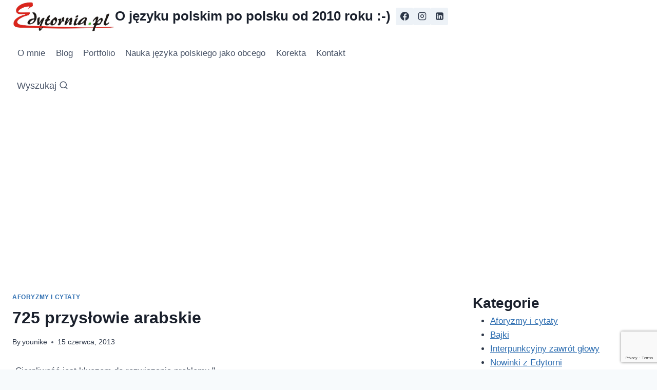

--- FILE ---
content_type: text/html; charset=utf-8
request_url: https://www.google.com/recaptcha/api2/anchor?ar=1&k=6LdQIaUZAAAAAG4bEyjhRGFvw94rpTN2X3OBh3HB&co=aHR0cHM6Ly9lZHl0b3JuaWEucGw6NDQz&hl=en&v=PoyoqOPhxBO7pBk68S4YbpHZ&size=invisible&anchor-ms=20000&execute-ms=30000&cb=xxlabn193rz1
body_size: 48779
content:
<!DOCTYPE HTML><html dir="ltr" lang="en"><head><meta http-equiv="Content-Type" content="text/html; charset=UTF-8">
<meta http-equiv="X-UA-Compatible" content="IE=edge">
<title>reCAPTCHA</title>
<style type="text/css">
/* cyrillic-ext */
@font-face {
  font-family: 'Roboto';
  font-style: normal;
  font-weight: 400;
  font-stretch: 100%;
  src: url(//fonts.gstatic.com/s/roboto/v48/KFO7CnqEu92Fr1ME7kSn66aGLdTylUAMa3GUBHMdazTgWw.woff2) format('woff2');
  unicode-range: U+0460-052F, U+1C80-1C8A, U+20B4, U+2DE0-2DFF, U+A640-A69F, U+FE2E-FE2F;
}
/* cyrillic */
@font-face {
  font-family: 'Roboto';
  font-style: normal;
  font-weight: 400;
  font-stretch: 100%;
  src: url(//fonts.gstatic.com/s/roboto/v48/KFO7CnqEu92Fr1ME7kSn66aGLdTylUAMa3iUBHMdazTgWw.woff2) format('woff2');
  unicode-range: U+0301, U+0400-045F, U+0490-0491, U+04B0-04B1, U+2116;
}
/* greek-ext */
@font-face {
  font-family: 'Roboto';
  font-style: normal;
  font-weight: 400;
  font-stretch: 100%;
  src: url(//fonts.gstatic.com/s/roboto/v48/KFO7CnqEu92Fr1ME7kSn66aGLdTylUAMa3CUBHMdazTgWw.woff2) format('woff2');
  unicode-range: U+1F00-1FFF;
}
/* greek */
@font-face {
  font-family: 'Roboto';
  font-style: normal;
  font-weight: 400;
  font-stretch: 100%;
  src: url(//fonts.gstatic.com/s/roboto/v48/KFO7CnqEu92Fr1ME7kSn66aGLdTylUAMa3-UBHMdazTgWw.woff2) format('woff2');
  unicode-range: U+0370-0377, U+037A-037F, U+0384-038A, U+038C, U+038E-03A1, U+03A3-03FF;
}
/* math */
@font-face {
  font-family: 'Roboto';
  font-style: normal;
  font-weight: 400;
  font-stretch: 100%;
  src: url(//fonts.gstatic.com/s/roboto/v48/KFO7CnqEu92Fr1ME7kSn66aGLdTylUAMawCUBHMdazTgWw.woff2) format('woff2');
  unicode-range: U+0302-0303, U+0305, U+0307-0308, U+0310, U+0312, U+0315, U+031A, U+0326-0327, U+032C, U+032F-0330, U+0332-0333, U+0338, U+033A, U+0346, U+034D, U+0391-03A1, U+03A3-03A9, U+03B1-03C9, U+03D1, U+03D5-03D6, U+03F0-03F1, U+03F4-03F5, U+2016-2017, U+2034-2038, U+203C, U+2040, U+2043, U+2047, U+2050, U+2057, U+205F, U+2070-2071, U+2074-208E, U+2090-209C, U+20D0-20DC, U+20E1, U+20E5-20EF, U+2100-2112, U+2114-2115, U+2117-2121, U+2123-214F, U+2190, U+2192, U+2194-21AE, U+21B0-21E5, U+21F1-21F2, U+21F4-2211, U+2213-2214, U+2216-22FF, U+2308-230B, U+2310, U+2319, U+231C-2321, U+2336-237A, U+237C, U+2395, U+239B-23B7, U+23D0, U+23DC-23E1, U+2474-2475, U+25AF, U+25B3, U+25B7, U+25BD, U+25C1, U+25CA, U+25CC, U+25FB, U+266D-266F, U+27C0-27FF, U+2900-2AFF, U+2B0E-2B11, U+2B30-2B4C, U+2BFE, U+3030, U+FF5B, U+FF5D, U+1D400-1D7FF, U+1EE00-1EEFF;
}
/* symbols */
@font-face {
  font-family: 'Roboto';
  font-style: normal;
  font-weight: 400;
  font-stretch: 100%;
  src: url(//fonts.gstatic.com/s/roboto/v48/KFO7CnqEu92Fr1ME7kSn66aGLdTylUAMaxKUBHMdazTgWw.woff2) format('woff2');
  unicode-range: U+0001-000C, U+000E-001F, U+007F-009F, U+20DD-20E0, U+20E2-20E4, U+2150-218F, U+2190, U+2192, U+2194-2199, U+21AF, U+21E6-21F0, U+21F3, U+2218-2219, U+2299, U+22C4-22C6, U+2300-243F, U+2440-244A, U+2460-24FF, U+25A0-27BF, U+2800-28FF, U+2921-2922, U+2981, U+29BF, U+29EB, U+2B00-2BFF, U+4DC0-4DFF, U+FFF9-FFFB, U+10140-1018E, U+10190-1019C, U+101A0, U+101D0-101FD, U+102E0-102FB, U+10E60-10E7E, U+1D2C0-1D2D3, U+1D2E0-1D37F, U+1F000-1F0FF, U+1F100-1F1AD, U+1F1E6-1F1FF, U+1F30D-1F30F, U+1F315, U+1F31C, U+1F31E, U+1F320-1F32C, U+1F336, U+1F378, U+1F37D, U+1F382, U+1F393-1F39F, U+1F3A7-1F3A8, U+1F3AC-1F3AF, U+1F3C2, U+1F3C4-1F3C6, U+1F3CA-1F3CE, U+1F3D4-1F3E0, U+1F3ED, U+1F3F1-1F3F3, U+1F3F5-1F3F7, U+1F408, U+1F415, U+1F41F, U+1F426, U+1F43F, U+1F441-1F442, U+1F444, U+1F446-1F449, U+1F44C-1F44E, U+1F453, U+1F46A, U+1F47D, U+1F4A3, U+1F4B0, U+1F4B3, U+1F4B9, U+1F4BB, U+1F4BF, U+1F4C8-1F4CB, U+1F4D6, U+1F4DA, U+1F4DF, U+1F4E3-1F4E6, U+1F4EA-1F4ED, U+1F4F7, U+1F4F9-1F4FB, U+1F4FD-1F4FE, U+1F503, U+1F507-1F50B, U+1F50D, U+1F512-1F513, U+1F53E-1F54A, U+1F54F-1F5FA, U+1F610, U+1F650-1F67F, U+1F687, U+1F68D, U+1F691, U+1F694, U+1F698, U+1F6AD, U+1F6B2, U+1F6B9-1F6BA, U+1F6BC, U+1F6C6-1F6CF, U+1F6D3-1F6D7, U+1F6E0-1F6EA, U+1F6F0-1F6F3, U+1F6F7-1F6FC, U+1F700-1F7FF, U+1F800-1F80B, U+1F810-1F847, U+1F850-1F859, U+1F860-1F887, U+1F890-1F8AD, U+1F8B0-1F8BB, U+1F8C0-1F8C1, U+1F900-1F90B, U+1F93B, U+1F946, U+1F984, U+1F996, U+1F9E9, U+1FA00-1FA6F, U+1FA70-1FA7C, U+1FA80-1FA89, U+1FA8F-1FAC6, U+1FACE-1FADC, U+1FADF-1FAE9, U+1FAF0-1FAF8, U+1FB00-1FBFF;
}
/* vietnamese */
@font-face {
  font-family: 'Roboto';
  font-style: normal;
  font-weight: 400;
  font-stretch: 100%;
  src: url(//fonts.gstatic.com/s/roboto/v48/KFO7CnqEu92Fr1ME7kSn66aGLdTylUAMa3OUBHMdazTgWw.woff2) format('woff2');
  unicode-range: U+0102-0103, U+0110-0111, U+0128-0129, U+0168-0169, U+01A0-01A1, U+01AF-01B0, U+0300-0301, U+0303-0304, U+0308-0309, U+0323, U+0329, U+1EA0-1EF9, U+20AB;
}
/* latin-ext */
@font-face {
  font-family: 'Roboto';
  font-style: normal;
  font-weight: 400;
  font-stretch: 100%;
  src: url(//fonts.gstatic.com/s/roboto/v48/KFO7CnqEu92Fr1ME7kSn66aGLdTylUAMa3KUBHMdazTgWw.woff2) format('woff2');
  unicode-range: U+0100-02BA, U+02BD-02C5, U+02C7-02CC, U+02CE-02D7, U+02DD-02FF, U+0304, U+0308, U+0329, U+1D00-1DBF, U+1E00-1E9F, U+1EF2-1EFF, U+2020, U+20A0-20AB, U+20AD-20C0, U+2113, U+2C60-2C7F, U+A720-A7FF;
}
/* latin */
@font-face {
  font-family: 'Roboto';
  font-style: normal;
  font-weight: 400;
  font-stretch: 100%;
  src: url(//fonts.gstatic.com/s/roboto/v48/KFO7CnqEu92Fr1ME7kSn66aGLdTylUAMa3yUBHMdazQ.woff2) format('woff2');
  unicode-range: U+0000-00FF, U+0131, U+0152-0153, U+02BB-02BC, U+02C6, U+02DA, U+02DC, U+0304, U+0308, U+0329, U+2000-206F, U+20AC, U+2122, U+2191, U+2193, U+2212, U+2215, U+FEFF, U+FFFD;
}
/* cyrillic-ext */
@font-face {
  font-family: 'Roboto';
  font-style: normal;
  font-weight: 500;
  font-stretch: 100%;
  src: url(//fonts.gstatic.com/s/roboto/v48/KFO7CnqEu92Fr1ME7kSn66aGLdTylUAMa3GUBHMdazTgWw.woff2) format('woff2');
  unicode-range: U+0460-052F, U+1C80-1C8A, U+20B4, U+2DE0-2DFF, U+A640-A69F, U+FE2E-FE2F;
}
/* cyrillic */
@font-face {
  font-family: 'Roboto';
  font-style: normal;
  font-weight: 500;
  font-stretch: 100%;
  src: url(//fonts.gstatic.com/s/roboto/v48/KFO7CnqEu92Fr1ME7kSn66aGLdTylUAMa3iUBHMdazTgWw.woff2) format('woff2');
  unicode-range: U+0301, U+0400-045F, U+0490-0491, U+04B0-04B1, U+2116;
}
/* greek-ext */
@font-face {
  font-family: 'Roboto';
  font-style: normal;
  font-weight: 500;
  font-stretch: 100%;
  src: url(//fonts.gstatic.com/s/roboto/v48/KFO7CnqEu92Fr1ME7kSn66aGLdTylUAMa3CUBHMdazTgWw.woff2) format('woff2');
  unicode-range: U+1F00-1FFF;
}
/* greek */
@font-face {
  font-family: 'Roboto';
  font-style: normal;
  font-weight: 500;
  font-stretch: 100%;
  src: url(//fonts.gstatic.com/s/roboto/v48/KFO7CnqEu92Fr1ME7kSn66aGLdTylUAMa3-UBHMdazTgWw.woff2) format('woff2');
  unicode-range: U+0370-0377, U+037A-037F, U+0384-038A, U+038C, U+038E-03A1, U+03A3-03FF;
}
/* math */
@font-face {
  font-family: 'Roboto';
  font-style: normal;
  font-weight: 500;
  font-stretch: 100%;
  src: url(//fonts.gstatic.com/s/roboto/v48/KFO7CnqEu92Fr1ME7kSn66aGLdTylUAMawCUBHMdazTgWw.woff2) format('woff2');
  unicode-range: U+0302-0303, U+0305, U+0307-0308, U+0310, U+0312, U+0315, U+031A, U+0326-0327, U+032C, U+032F-0330, U+0332-0333, U+0338, U+033A, U+0346, U+034D, U+0391-03A1, U+03A3-03A9, U+03B1-03C9, U+03D1, U+03D5-03D6, U+03F0-03F1, U+03F4-03F5, U+2016-2017, U+2034-2038, U+203C, U+2040, U+2043, U+2047, U+2050, U+2057, U+205F, U+2070-2071, U+2074-208E, U+2090-209C, U+20D0-20DC, U+20E1, U+20E5-20EF, U+2100-2112, U+2114-2115, U+2117-2121, U+2123-214F, U+2190, U+2192, U+2194-21AE, U+21B0-21E5, U+21F1-21F2, U+21F4-2211, U+2213-2214, U+2216-22FF, U+2308-230B, U+2310, U+2319, U+231C-2321, U+2336-237A, U+237C, U+2395, U+239B-23B7, U+23D0, U+23DC-23E1, U+2474-2475, U+25AF, U+25B3, U+25B7, U+25BD, U+25C1, U+25CA, U+25CC, U+25FB, U+266D-266F, U+27C0-27FF, U+2900-2AFF, U+2B0E-2B11, U+2B30-2B4C, U+2BFE, U+3030, U+FF5B, U+FF5D, U+1D400-1D7FF, U+1EE00-1EEFF;
}
/* symbols */
@font-face {
  font-family: 'Roboto';
  font-style: normal;
  font-weight: 500;
  font-stretch: 100%;
  src: url(//fonts.gstatic.com/s/roboto/v48/KFO7CnqEu92Fr1ME7kSn66aGLdTylUAMaxKUBHMdazTgWw.woff2) format('woff2');
  unicode-range: U+0001-000C, U+000E-001F, U+007F-009F, U+20DD-20E0, U+20E2-20E4, U+2150-218F, U+2190, U+2192, U+2194-2199, U+21AF, U+21E6-21F0, U+21F3, U+2218-2219, U+2299, U+22C4-22C6, U+2300-243F, U+2440-244A, U+2460-24FF, U+25A0-27BF, U+2800-28FF, U+2921-2922, U+2981, U+29BF, U+29EB, U+2B00-2BFF, U+4DC0-4DFF, U+FFF9-FFFB, U+10140-1018E, U+10190-1019C, U+101A0, U+101D0-101FD, U+102E0-102FB, U+10E60-10E7E, U+1D2C0-1D2D3, U+1D2E0-1D37F, U+1F000-1F0FF, U+1F100-1F1AD, U+1F1E6-1F1FF, U+1F30D-1F30F, U+1F315, U+1F31C, U+1F31E, U+1F320-1F32C, U+1F336, U+1F378, U+1F37D, U+1F382, U+1F393-1F39F, U+1F3A7-1F3A8, U+1F3AC-1F3AF, U+1F3C2, U+1F3C4-1F3C6, U+1F3CA-1F3CE, U+1F3D4-1F3E0, U+1F3ED, U+1F3F1-1F3F3, U+1F3F5-1F3F7, U+1F408, U+1F415, U+1F41F, U+1F426, U+1F43F, U+1F441-1F442, U+1F444, U+1F446-1F449, U+1F44C-1F44E, U+1F453, U+1F46A, U+1F47D, U+1F4A3, U+1F4B0, U+1F4B3, U+1F4B9, U+1F4BB, U+1F4BF, U+1F4C8-1F4CB, U+1F4D6, U+1F4DA, U+1F4DF, U+1F4E3-1F4E6, U+1F4EA-1F4ED, U+1F4F7, U+1F4F9-1F4FB, U+1F4FD-1F4FE, U+1F503, U+1F507-1F50B, U+1F50D, U+1F512-1F513, U+1F53E-1F54A, U+1F54F-1F5FA, U+1F610, U+1F650-1F67F, U+1F687, U+1F68D, U+1F691, U+1F694, U+1F698, U+1F6AD, U+1F6B2, U+1F6B9-1F6BA, U+1F6BC, U+1F6C6-1F6CF, U+1F6D3-1F6D7, U+1F6E0-1F6EA, U+1F6F0-1F6F3, U+1F6F7-1F6FC, U+1F700-1F7FF, U+1F800-1F80B, U+1F810-1F847, U+1F850-1F859, U+1F860-1F887, U+1F890-1F8AD, U+1F8B0-1F8BB, U+1F8C0-1F8C1, U+1F900-1F90B, U+1F93B, U+1F946, U+1F984, U+1F996, U+1F9E9, U+1FA00-1FA6F, U+1FA70-1FA7C, U+1FA80-1FA89, U+1FA8F-1FAC6, U+1FACE-1FADC, U+1FADF-1FAE9, U+1FAF0-1FAF8, U+1FB00-1FBFF;
}
/* vietnamese */
@font-face {
  font-family: 'Roboto';
  font-style: normal;
  font-weight: 500;
  font-stretch: 100%;
  src: url(//fonts.gstatic.com/s/roboto/v48/KFO7CnqEu92Fr1ME7kSn66aGLdTylUAMa3OUBHMdazTgWw.woff2) format('woff2');
  unicode-range: U+0102-0103, U+0110-0111, U+0128-0129, U+0168-0169, U+01A0-01A1, U+01AF-01B0, U+0300-0301, U+0303-0304, U+0308-0309, U+0323, U+0329, U+1EA0-1EF9, U+20AB;
}
/* latin-ext */
@font-face {
  font-family: 'Roboto';
  font-style: normal;
  font-weight: 500;
  font-stretch: 100%;
  src: url(//fonts.gstatic.com/s/roboto/v48/KFO7CnqEu92Fr1ME7kSn66aGLdTylUAMa3KUBHMdazTgWw.woff2) format('woff2');
  unicode-range: U+0100-02BA, U+02BD-02C5, U+02C7-02CC, U+02CE-02D7, U+02DD-02FF, U+0304, U+0308, U+0329, U+1D00-1DBF, U+1E00-1E9F, U+1EF2-1EFF, U+2020, U+20A0-20AB, U+20AD-20C0, U+2113, U+2C60-2C7F, U+A720-A7FF;
}
/* latin */
@font-face {
  font-family: 'Roboto';
  font-style: normal;
  font-weight: 500;
  font-stretch: 100%;
  src: url(//fonts.gstatic.com/s/roboto/v48/KFO7CnqEu92Fr1ME7kSn66aGLdTylUAMa3yUBHMdazQ.woff2) format('woff2');
  unicode-range: U+0000-00FF, U+0131, U+0152-0153, U+02BB-02BC, U+02C6, U+02DA, U+02DC, U+0304, U+0308, U+0329, U+2000-206F, U+20AC, U+2122, U+2191, U+2193, U+2212, U+2215, U+FEFF, U+FFFD;
}
/* cyrillic-ext */
@font-face {
  font-family: 'Roboto';
  font-style: normal;
  font-weight: 900;
  font-stretch: 100%;
  src: url(//fonts.gstatic.com/s/roboto/v48/KFO7CnqEu92Fr1ME7kSn66aGLdTylUAMa3GUBHMdazTgWw.woff2) format('woff2');
  unicode-range: U+0460-052F, U+1C80-1C8A, U+20B4, U+2DE0-2DFF, U+A640-A69F, U+FE2E-FE2F;
}
/* cyrillic */
@font-face {
  font-family: 'Roboto';
  font-style: normal;
  font-weight: 900;
  font-stretch: 100%;
  src: url(//fonts.gstatic.com/s/roboto/v48/KFO7CnqEu92Fr1ME7kSn66aGLdTylUAMa3iUBHMdazTgWw.woff2) format('woff2');
  unicode-range: U+0301, U+0400-045F, U+0490-0491, U+04B0-04B1, U+2116;
}
/* greek-ext */
@font-face {
  font-family: 'Roboto';
  font-style: normal;
  font-weight: 900;
  font-stretch: 100%;
  src: url(//fonts.gstatic.com/s/roboto/v48/KFO7CnqEu92Fr1ME7kSn66aGLdTylUAMa3CUBHMdazTgWw.woff2) format('woff2');
  unicode-range: U+1F00-1FFF;
}
/* greek */
@font-face {
  font-family: 'Roboto';
  font-style: normal;
  font-weight: 900;
  font-stretch: 100%;
  src: url(//fonts.gstatic.com/s/roboto/v48/KFO7CnqEu92Fr1ME7kSn66aGLdTylUAMa3-UBHMdazTgWw.woff2) format('woff2');
  unicode-range: U+0370-0377, U+037A-037F, U+0384-038A, U+038C, U+038E-03A1, U+03A3-03FF;
}
/* math */
@font-face {
  font-family: 'Roboto';
  font-style: normal;
  font-weight: 900;
  font-stretch: 100%;
  src: url(//fonts.gstatic.com/s/roboto/v48/KFO7CnqEu92Fr1ME7kSn66aGLdTylUAMawCUBHMdazTgWw.woff2) format('woff2');
  unicode-range: U+0302-0303, U+0305, U+0307-0308, U+0310, U+0312, U+0315, U+031A, U+0326-0327, U+032C, U+032F-0330, U+0332-0333, U+0338, U+033A, U+0346, U+034D, U+0391-03A1, U+03A3-03A9, U+03B1-03C9, U+03D1, U+03D5-03D6, U+03F0-03F1, U+03F4-03F5, U+2016-2017, U+2034-2038, U+203C, U+2040, U+2043, U+2047, U+2050, U+2057, U+205F, U+2070-2071, U+2074-208E, U+2090-209C, U+20D0-20DC, U+20E1, U+20E5-20EF, U+2100-2112, U+2114-2115, U+2117-2121, U+2123-214F, U+2190, U+2192, U+2194-21AE, U+21B0-21E5, U+21F1-21F2, U+21F4-2211, U+2213-2214, U+2216-22FF, U+2308-230B, U+2310, U+2319, U+231C-2321, U+2336-237A, U+237C, U+2395, U+239B-23B7, U+23D0, U+23DC-23E1, U+2474-2475, U+25AF, U+25B3, U+25B7, U+25BD, U+25C1, U+25CA, U+25CC, U+25FB, U+266D-266F, U+27C0-27FF, U+2900-2AFF, U+2B0E-2B11, U+2B30-2B4C, U+2BFE, U+3030, U+FF5B, U+FF5D, U+1D400-1D7FF, U+1EE00-1EEFF;
}
/* symbols */
@font-face {
  font-family: 'Roboto';
  font-style: normal;
  font-weight: 900;
  font-stretch: 100%;
  src: url(//fonts.gstatic.com/s/roboto/v48/KFO7CnqEu92Fr1ME7kSn66aGLdTylUAMaxKUBHMdazTgWw.woff2) format('woff2');
  unicode-range: U+0001-000C, U+000E-001F, U+007F-009F, U+20DD-20E0, U+20E2-20E4, U+2150-218F, U+2190, U+2192, U+2194-2199, U+21AF, U+21E6-21F0, U+21F3, U+2218-2219, U+2299, U+22C4-22C6, U+2300-243F, U+2440-244A, U+2460-24FF, U+25A0-27BF, U+2800-28FF, U+2921-2922, U+2981, U+29BF, U+29EB, U+2B00-2BFF, U+4DC0-4DFF, U+FFF9-FFFB, U+10140-1018E, U+10190-1019C, U+101A0, U+101D0-101FD, U+102E0-102FB, U+10E60-10E7E, U+1D2C0-1D2D3, U+1D2E0-1D37F, U+1F000-1F0FF, U+1F100-1F1AD, U+1F1E6-1F1FF, U+1F30D-1F30F, U+1F315, U+1F31C, U+1F31E, U+1F320-1F32C, U+1F336, U+1F378, U+1F37D, U+1F382, U+1F393-1F39F, U+1F3A7-1F3A8, U+1F3AC-1F3AF, U+1F3C2, U+1F3C4-1F3C6, U+1F3CA-1F3CE, U+1F3D4-1F3E0, U+1F3ED, U+1F3F1-1F3F3, U+1F3F5-1F3F7, U+1F408, U+1F415, U+1F41F, U+1F426, U+1F43F, U+1F441-1F442, U+1F444, U+1F446-1F449, U+1F44C-1F44E, U+1F453, U+1F46A, U+1F47D, U+1F4A3, U+1F4B0, U+1F4B3, U+1F4B9, U+1F4BB, U+1F4BF, U+1F4C8-1F4CB, U+1F4D6, U+1F4DA, U+1F4DF, U+1F4E3-1F4E6, U+1F4EA-1F4ED, U+1F4F7, U+1F4F9-1F4FB, U+1F4FD-1F4FE, U+1F503, U+1F507-1F50B, U+1F50D, U+1F512-1F513, U+1F53E-1F54A, U+1F54F-1F5FA, U+1F610, U+1F650-1F67F, U+1F687, U+1F68D, U+1F691, U+1F694, U+1F698, U+1F6AD, U+1F6B2, U+1F6B9-1F6BA, U+1F6BC, U+1F6C6-1F6CF, U+1F6D3-1F6D7, U+1F6E0-1F6EA, U+1F6F0-1F6F3, U+1F6F7-1F6FC, U+1F700-1F7FF, U+1F800-1F80B, U+1F810-1F847, U+1F850-1F859, U+1F860-1F887, U+1F890-1F8AD, U+1F8B0-1F8BB, U+1F8C0-1F8C1, U+1F900-1F90B, U+1F93B, U+1F946, U+1F984, U+1F996, U+1F9E9, U+1FA00-1FA6F, U+1FA70-1FA7C, U+1FA80-1FA89, U+1FA8F-1FAC6, U+1FACE-1FADC, U+1FADF-1FAE9, U+1FAF0-1FAF8, U+1FB00-1FBFF;
}
/* vietnamese */
@font-face {
  font-family: 'Roboto';
  font-style: normal;
  font-weight: 900;
  font-stretch: 100%;
  src: url(//fonts.gstatic.com/s/roboto/v48/KFO7CnqEu92Fr1ME7kSn66aGLdTylUAMa3OUBHMdazTgWw.woff2) format('woff2');
  unicode-range: U+0102-0103, U+0110-0111, U+0128-0129, U+0168-0169, U+01A0-01A1, U+01AF-01B0, U+0300-0301, U+0303-0304, U+0308-0309, U+0323, U+0329, U+1EA0-1EF9, U+20AB;
}
/* latin-ext */
@font-face {
  font-family: 'Roboto';
  font-style: normal;
  font-weight: 900;
  font-stretch: 100%;
  src: url(//fonts.gstatic.com/s/roboto/v48/KFO7CnqEu92Fr1ME7kSn66aGLdTylUAMa3KUBHMdazTgWw.woff2) format('woff2');
  unicode-range: U+0100-02BA, U+02BD-02C5, U+02C7-02CC, U+02CE-02D7, U+02DD-02FF, U+0304, U+0308, U+0329, U+1D00-1DBF, U+1E00-1E9F, U+1EF2-1EFF, U+2020, U+20A0-20AB, U+20AD-20C0, U+2113, U+2C60-2C7F, U+A720-A7FF;
}
/* latin */
@font-face {
  font-family: 'Roboto';
  font-style: normal;
  font-weight: 900;
  font-stretch: 100%;
  src: url(//fonts.gstatic.com/s/roboto/v48/KFO7CnqEu92Fr1ME7kSn66aGLdTylUAMa3yUBHMdazQ.woff2) format('woff2');
  unicode-range: U+0000-00FF, U+0131, U+0152-0153, U+02BB-02BC, U+02C6, U+02DA, U+02DC, U+0304, U+0308, U+0329, U+2000-206F, U+20AC, U+2122, U+2191, U+2193, U+2212, U+2215, U+FEFF, U+FFFD;
}

</style>
<link rel="stylesheet" type="text/css" href="https://www.gstatic.com/recaptcha/releases/PoyoqOPhxBO7pBk68S4YbpHZ/styles__ltr.css">
<script nonce="tpnB2sNdDPjBVNg5h5rilg" type="text/javascript">window['__recaptcha_api'] = 'https://www.google.com/recaptcha/api2/';</script>
<script type="text/javascript" src="https://www.gstatic.com/recaptcha/releases/PoyoqOPhxBO7pBk68S4YbpHZ/recaptcha__en.js" nonce="tpnB2sNdDPjBVNg5h5rilg">
      
    </script></head>
<body><div id="rc-anchor-alert" class="rc-anchor-alert"></div>
<input type="hidden" id="recaptcha-token" value="[base64]">
<script type="text/javascript" nonce="tpnB2sNdDPjBVNg5h5rilg">
      recaptcha.anchor.Main.init("[\x22ainput\x22,[\x22bgdata\x22,\x22\x22,\[base64]/[base64]/bmV3IFpbdF0obVswXSk6Sz09Mj9uZXcgWlt0XShtWzBdLG1bMV0pOks9PTM/bmV3IFpbdF0obVswXSxtWzFdLG1bMl0pOks9PTQ/[base64]/[base64]/[base64]/[base64]/[base64]/[base64]/[base64]/[base64]/[base64]/[base64]/[base64]/[base64]/[base64]/[base64]\\u003d\\u003d\x22,\[base64]\\u003d\x22,\x22TcOww7XCicO7FsOdwrnCnnk2G8OYEVTChHwYw6bDqwzCpXk9c8Omw4UCw5TCoFNtFh/DlsKmw7ILEMKSw4HDlcOdWMOAwoAYcTXCs1bDiT98w5TConhgQcKNK27DqQ98w4BlesKZF8K0OcK0WFoMwro2wpN/w4gOw4Rlw73DpxMpU0wlMsKCw5p4OsO1wrTDh8OwI8KTw7rDr0JUHcOiUcK7T3DCqh5kwoRMw57CoWpsZgFCw4bCuWAswollA8OPF8O0BSg/MSBqwpjCt2B3wpXCkVfCu1fDu8K2XVHCgE9WEsOlw7F+w6soHsOxLlsYRsO5R8KYw6xew5cvNgJLa8O1w5bCt8OxL8KUAi/CqsKYMcKMwp3DksOlw4YYw5fDhsO2wqp1JioxwpPDpsOnTXjDn8O8TcOhwoU0UMORaVNZWibDm8K7acKOwqfCkMOfWm/CgQPDhWnCpwVyX8OAKsORwozDj8OGwpVewqp4XHhuEsO+wo0RLcObSwPCvcK+bkLDsjcHVFdONVzCmsKOwpQvNQzCicKCckTDjg/Co8K0w4N1D8OBwq7Ck8KofsONFWvDs8KMwpMHwoPCicKdw5nDukLCkls5w5kFwrsHw5XCi8KSwofDocOJbMKPLsO8w49kwqTDvsKWwpVOw6zCqg9eMsKoP8OaZW/CjcKmH0PClMO0w4cNw6hnw4MVHcOTZMKuw6MKw5vCvHHDisKnwrfCosO1Gw4aw5IAeMKRasKfb8K+dMOqUg3CtxMhwrPDjMOJwpbCpFZodsKpTUgKcsOVw65YwpxmO0zDrxRTw5tPw5PCmsKsw50WA8OqwrHCl8O/G1vCocKvw7wSw5xew6IOIMKkw7xXw4N/MjnDux7Ck8Kvw6Utw6UCw53Cj8KZD8KbXwnDuMOCFsOII3rCmsKXDhDDtl9kfRPDiRHDu1kIUcOFGcKFwqPDssK0aMKewro7w5sAUmExwoshw5DCs8O7YsKLw6E4wrY9B8KNwqXCjcOTwp0SHcKyw55mwp3CjHjCtsO5w77Ci8K/w4huHsKcV8KZwrjDrBXCvsKgwrEwAxsQfUTCt8K9QmADMMKIUWnCi8OhwpvDnwcFw5/[base64]/DjcOAw5DCgMOqW8O5EsKgX8OqUMOSwrphVMKyezo8wq/DkHzDpsKJS8Opw5wmdsOZQcO5w7x/w7MkwovCiMK/RC7DgALCjxAuwrrCilvCuMOFdcOIwoUUNcKdLxNKw686e8OEJxAhRWxtwovCncKYw7rDk1okccKNwqtgFGLDnxg/fsOHXMKlwp9awoscw58ZworDt8KjEcOBZ8KJwrjDk2/[base64]/cMKzRl/Dpy1nIw8VHsOeJwYNw6XCm0bCisKWwpjCg8KvYC0bw4tqw4pxQ1cWw4PDjgbCnMKxb0vCqyzCg33Cs8K1JnoKP00bwqjCscORDcKUwoPCjcKvcMKdS8OycyrCr8OhFXPChsOkIy9Uw7U2YA0lwogHwooGCcOZwqw9w7vCvsO/wpoVPmnCrlIxC1TDlHPDnMKlw7TCjMOkHsOowq7DpXpNw4dTZMKMw5RoVH7CosOCZcKkwrY6wrpbRCwqOMOnw4HDtsOZbMKJI8OWw53DqScow63CmcOgO8KJIRXDnndRwq3DusK5wo/Do8Kuw7g+D8O1w5k7H8K9FXw5wqHDrzAYQkIQATvDhmrDpxBsXGfCvcOlw6N0d8OoLQZCwpI2GMOzw7Rww4TChy4AIcO2woIkf8K1wrg2aGJ4w58pwoMdwoXDuMKnw4jDjWpbw5NFw6DDmwETa8Ouwp4hcsOxL1DCmTDDoBoVecKFSH/CqAhmN8KzIcOHw63DrxvDgFNawqcWwrlQw68uw73Dj8Ozw4fDscKsfgfDtCAvW3VfEUIUwpBcwo8gwqlEwpFQABzCnxLCtcK6woMww4N/w5fCsEUBw47CqC3DnMKNw4vCvkzDhRTCqMObPiB9KcOVw7JSwrfCncOYwrc1wrRew7chXMOrwrnCqMK9OXvDk8Ohwo0Tw6zDrxw+wqnDucKaKnItfzjCigVhS8O3d07DkcKgwqzCui/CrcOrw6LCvMKewqc4b8KhQsKeLMOnwqrDllNAwqJ0wp3Cr187GsKsecKpVxLChncyFMK/wpzDpsObHgkGC37Chm7CiEPCrWERHsO6a8ObV0XCuVLDnw3DtSPDmMOSfcO0wrzCncOWwo9OEhfDvcO2DMO9wqfCrcKRE8KFcwR8SmrDt8OKP8O/IFYEw49Rw5rDgw8ew67Do8KxwrUTw6QgeG8fOC5ywqZ+wpHCgls7b8Kiw5zCmwAxczzCkSR5HsKuRsOzSRfDoMO0wr02BMKlLgtdw4cAw73DtsO8MBTDsGLDuMKLNkYAw5LCnsKpw63CvcOYw7/[base64]/CjC7CtsKsFcOzaljDh8ObT8KDGMOAw6VQwrDCksOybw8ARcKUa1stw7Zgw4Z3WC5HScOlURFAfcKDHwbDm3DCkcKDwqlnw6/CuMKhw4DDkMKeV34jwoRtRcKKOB3DtsKEwpBwUBlEwqzConnDjBQKI8OiwqlXwq9jRcK7WMOcwp3DsXEbTyJ4TWTDv17ChivDgsOIwqPDhcOJEMOuLUNMwp/DhyUuRsK9w6vCqnEkLWbCpQ5zw74qCMKoWmjDnsOtL8K0aj5jTg4eYsOLCSPDjcO1w6k8Tkc7wpzDuUlEwrrDssOqTzlIfBxRw5RjwqnCk8Ohw7TChBTDvcO+I8OOwq7CvR3DvXHCsQNiSsOtX3HCmsKONcKYwo5Vw6LDmBvCkcO/[base64]/DlSjDgsO0w4HDmsOnwonDh3dENjkgwpMnVDHDksKCw6Qew6UHwoM2wpvDrsO0Khgvw4Ijw7LDuznDvcKAAMOHMMKnwrnDicKpMG5kwqFMGGwsX8Kswp/[base64]/DjGIGwp/Dk0RNw6rDtGtrw7bDlzR/dUtXZcK4wqERN8KiHMOBbcO2AMOSSkptwqA1CR/DpcOcwrLCi07Dqk0Mw5YPMMK9BsK5wrXDuk9lQsO0w6LCvDhww7HDmcO1w7xMw4TCksKTIjDCjMOXYV04w7jCucKdw5d7wrc/w4jDhColwoTDuHN8w6LCmcOLBMK3wrgHYMKcwpxYw4cRw5fCisO8w4hnH8Okw7rCmMKUw79rwprCgcO8w4TDsF3DjhU1OSLDnUhWUxx2AcOmIsOnwq02wo0iw6XDlhs3w6AVwpHDpD7CrcKOw6TDtcOEJMOSw4xNwoFJKFJHG8Okw4sCw6/CvcOUwrfCqkDDsMOhCwMHUMK+LxxDUSM4SCzDrzgRwqfCpmgTX8OUE8OTwpzCpV3CpXQdwogoVsOuCilDw6p/[base64]/CusORwqPCiBA7w47ClMKcIHTCncKlasO1NcOLwoTDlyjDqSBvbFDCgnUGw5XCtnd4P8KASMK6dlrDk0LCl0k/[base64]/CpcORwoVnwrDCsCfClsOiNR8bAWPDrsODaQMnw5nDojTCnsOiw6JEL1s8wowSLcK+asOPw6gEwqlrGMK7w7/CjsOUBcKSwoJwKAHDtXUdKMKYfEPCv38nw4PCtWEOw5lgP8KKVGbCjAzDkcOoSF3Cq1YBw6daSMK4DMK7a1o9V3/CnWjDmsK5TnjCmm/Djkp/IcKGw7wSw4/CkcK7CgJWGWwaGMO5wo7DtMOiwrLDkX9Bw5FvU3PCtMKIKVLDmMOLw6Eyc8Oywp7CiEMCY8KsRQjDqhbDhsK6UAsRw6xaeDbDrSQ6w5jCihbCmx0Gw44vwqvDi2UhVMOGAsKWwqMRwqouwrczwp3DqMKuwqnCvz/DgMOAbQjDrMOHOMK5cVXDjhAuwp4HLMKcwqTCsMOvw7Bdwq99wrwzGhTDhmjCvgknw4PDqcKUbMOEBH8tw5QKwqTCssKewoLCr8KKw47DgMK4wq1Ow6oFXXYpwpJxWsOJwpPCqj5vAE8VbcKUw6vDpcOjO2vDjm/[base64]/VlPCmcO8wp/[base64]/wozCqSXCrw9Ow4nCvk1Vw4vDqRpswoLCmj3DrW7Do8OPNMKvDsKVU8Kbw5lvwpTDhV7CmMOjw5oqwp8MLk1WwodlOyovw7QAwrhww54LwoTCg8OnZ8O3wojDusK6ccO9fgApDcKuGknDrDHDmWTCpsKPKMK2I8OuwrlIw4/CrU7CusOpwpfDtsOJX29mwp8jwrvDm8KYw6MpNDUCecOQYz3ClMO0fg/Dk8KpV8KmWF/DhQIIbMKSw5LCvC7DosOia3sfw4Eqwosfw7xfIlhVwo1Vw4HDlkl7BsODSMKlwosBUVo+RW7CihorwrDDnXvDjcOUWRrDqsOUL8K/w6HDtcOKXsKOMcOWRCPDnsOAb3EAw6R+RcKqHsOSwpjDvhcUOXzDtw10w5N6w45bYAwrRcKjQMKHwpgkw4QzwodwdcKjw7JNw7tiXMK7N8Kbw5AHw6/Cu8OIFxtKFx/CmMOIw6DDrsOLw4jDlcKlwrI8LkrDh8K5IsKJw4LCqjdqfcKiw6xNI2TCk8ORwrnDngHDsMKtNhjCiQ/Cq0kzXsOIWBnDv8Oew5cvwo/[base64]/CksORw4TCgsKMw4DCmcOdfMKiNcOww4XCo1jCuMK6wrFhw73CjlZDw73DhcOhPxpQw7/DuTDCqFzCgcOlw73DvHtKwr8Nwr7CmcOqeMKkV8OVJ3VFJgohXsKiwqIfw7JfRE0FT8OMD04OJS/[base64]/woPCqStEYVzDuMOcw7fDhklrSsOXwqXCuMKzXRzDvMOEw5ZQX8OSw5gWNcKyw59uNsK1Tw7CucK2AcOMaljDkXpmwr0tSHrCn8Kcwq7DgMOqwo3DlsOqYUQQwoLDkMKswq0eYkHDtcOtS2bDgcOja0DDr8Ofw5kRU8ODYcKBwoQhX1PDm8K9w7bDmnfClMKdw5/CjFvDnMKrwrIofVdTAnhswo/DrMOxXR7DkSM7XsOIw59lw5UQw5RDIWLCm8ObM3DCscKDHcOHw6/[base64]/[base64]/DuA/[base64]/wp/CuMOCKXzDqzh9w4NyeXtzS2fCrMO0BjJJw6cxwpgqSDVTNVsswp7Dt8KBwr5swqgCL20ZbMKjIg1sMMOww4HCscKnG8OtXcKwwonCn8KjLMKYQcOkw5RIwodhwp7Dm8Kww7wYwrhcw7LDo8KRLMKHTMK/WDHDhMKLw50SL0DCocOsQy7CvSDCtzHCv1gPLAHCqTHCnjRxLxUrEsO+N8Odw6Z6EVPCiT10F8KEeAdKwoYmwrXDrMKMAcOjwqnCsMK5wqBkw6ZiZsOAF0/DncOkbcOCw5zDpznCtsOjw7keN8OxFA3CjMO0OWFwFcO3w4nChgLDo8KEEUI+wrfDrmbCucOwwoTDuMO5WSDDjsOpwpDDuXPDvnINw77DrcKLwpg4wpcywoLCo8K/wpbDokXCisKbwoTCiy1Nwrdiw50gw4TDtMKJdsKew58zMcOTUMKsVR7ChMKOwogsw6HClxvCoygadg3CijMnwrfDojMXQgfCkXPCucOgYMKzw5UTJjrDvcKxKEoAw7LCvcOew5rCpcKCUsOFwrNiFm7CmcOTXn0fw5LCplzCisKbw5zCumbDhH/[base64]/CtMK3EnDCgWBpICUZJsKTwrV3wonCvUHDgMKPF8OZdcOoQAshwqxGawhyRURbwrYDw4fDusKcDsK/wo7Ds2HCicO9KcOTwopSw4EYwpIjc1hASwXDuz93fcKywpJjRy/DlMOBV21lw49UYcOPLsOqY2kKw7Y+CsO+w4LCnsOMfxTCncKeUF88wosEWTlSfsKlwqrCuE18KsOiw6XCs8KVw7jDiQvCl8K5w5DDisOSI8OBwpvDscOeK8KAwrbDj8Ocw58FX8OgwrMZw6HCnTNcwrtcw70Kwqgddw/DtxNlw79AQMOfR8OnU8Obw68gMcKNQcK3w6bCr8OGY8Kpw7fCrTYdaSLCjG/DikXCrMKhwr4Jw6UKwpd4M8KswpVPw4RvPlPDmsOiwqzDuMOQwrvDjsKfw7XDlGrCnsKtw6Zcw7Y8wqrDl1PCqwHCjzksTsO4w49Mw6nDlBbDgVHCnyAjcmnDuH/[base64]/DoMOFf8OSwp1hw6TDnsO1PGwICcO9w5TCn8KPVMO/ZBDDrE0bT8KOw4rCkT5Kw7stwr4YX2bDpcOjcBLDimV6f8Ozw4MDaUnChQ3DiMKgw6nDrRLCrcOww4NGwr/DgD5uAlAqOlYyw448w6nCty/[base64]/DvRIwwpjDpSbDrk5nw6fDp1vDlh/[base64]/CqcKNU0VTfAjCqjTCnsKjICfDkB3DuAjDuMKRw7d7woJuw4XDiMK0w5zCosO/YSbDlMKzw44IJCNqwoMma8KmP8KhYsOew5MKwrDDmsOjw7dQV8KUwrjDtjsEwobDjMOWesKvwqQpb8OjWsKKRcOaYcOOw5zDlGHDtcK+FsK3RV/Cml7DhEoJwqp/w6bDmnPCoWzCk8KUVcOvSTbDvsKpY8KVD8OUEwjDg8O5wrjDlgRMG8OGTcO/w4zDumDDpcOjworDk8OEHcKrwpfCvsOKw6XCrw02M8O2LMOiAVtMQsOEHxTDtTrClsKmfMOHGcKrwrzCosO7OQ/ClcK9wpDCtD9bw7XCvE0ybMOFTzkcwr7DswXDpMO2w7rCosK5w6cnMMOlwpjCo8KpS8K8wq8lwp3DicKVwpnCm8K6HgEZwrVvalfDkV3CsVPCnzDDqVjDusOQXAhVw7nCtnTDi10lNVfCkMOnNsOowqHCtsOkLcO6w7fDg8OTw4pObGETZmhvZC8ww73Dk8O6wr/DkGQqRywCw5TCqwVrT8OoSERlXcOpJ0sqUS3CicO5wq8OKyvDq2TDmDnCnsOoQsOLw40Uf8OZw4rDtmbChjfCkA/DhMK+J2s/wq1nwq/Cn3TDmzxBw7FSLSYJIsKIMsOEw7fCt8OpU3/DkcKrecO2w4c7R8KMw5ISw5XDqwM7ecKvWDVgRsKvwpRDwpfDnSHCjVNwDETCi8OgwoUqwp3ClHrCiMKqwrhiw4VXODXCpyJpwpLCvcKID8KKw4A1w5FdVMOEfUgGw6HCsSXDncO2w6olBUIGdGfChX7DsA4IwrXDpz/Dl8OOZgLCiMKOSWrCpMKoNHARw4vDg8OTworDgcO0P1IYU8Kxw6FScHFdwqAFCsK9e8Kgw45fVsKIJDgJW8OFOsK4wp/CkMOEw58ySsKRJkbClsKreB7CisKVw7jCiTjChsKjH1ZiTMKxw5DDgl0rw6vDscOrbcOhw5h8FsKSSmHDv8KjwrvCoXjDhhssw4IIYl9Iwo/[base64]/DhMOHKSvCnW3Dh0bCvU5RwosNwowteMOgwp7DlUwxLkJIw4sTPgJtw43DmkV4wq0Xw59Kw6V/OcOzPXoxwqrCtBvCh8Ocw6nCs8OLwoASOjrDtRoaw7PCscKowpkrwohawrvDnWTDhBXCkMOQWsK9wpQsZT5Yd8O+ecK4cjhlVCdYZcOuDsO5dsKXw58FLRkpw5rCosO1UcKMF8OpwpHCqcKkw73CkU3DmlMBb8OJD8KKFsOEJcO/L8K+w5kJwpxWwqTDncO3VwdPfMKEw4vCsGzCukRxP8KoPT8GV07DgWMBIEXDjn/DqMOlw7/[base64]/DkDjDoFMKw6XCgsO7ZgA8UMO+wrrClwV4w4IFIMOMw7zCsMKuwqHCvGzCtntdWUcLWMKVX8KdYMOTVMKtwqF9wqFyw7YSQ8O3w41WBMOfd3VxbMO/[base64]/[base64]/DtlACw50uw4DCsGHDvypWUMOLHGnDksKpCwvDtyg/I8KIwqnDscOnW8KwFlR8w4oKPsK4w67CusKuw5/[base64]/DqMKew4jDhVtkw4xbw6APa8K6wpPDmTLDi1ACTkZmwr/CgDrDsSrChVBawq/[base64]/ClcKjw5TCkWXDv2UQZsK1wplUBFzClsKNw6fDncOwwrbCvVvCh8Onw7TChAjDq8KGw6fClsK9w41MSh0WMMKYwpkRwrEnJsOOQWg9UcKSWErCmcK8McORwpbCkj/ClStTbl5XwovDui4HV3TCq8K1MD/CjcO1w5dwHkXCqiDCjsOVw5Udw7vDisOUZx/DmsOew70uKcK8wqnDssKhO1w+SkzCgy4swpJ8GcKUHsOuwogOwowtw7LChsO4V8K4w4lkwpTCisOpwpggw57Co0rDssOpJQRwwqPCiWAwJMKbX8OJwp7CiMKww6DDuk/CvMKEd0wXw6jDnlXCjk3DtXDDtcKPwr8Jw5rCmcOPwoFqeXJnBcOgUmdRwovCpy1ncD1dQMOpRcOewoLDoDAdwrzDsBxIw4/DtMOtwod1woTCtk7ChVDCusKHUcKWJsOzw694wo9TwrbDk8OcO19wVBDCusKCw7hyw5bCrg4Rw4R+LMKywr7DnsKEOMKTwq/CicKPw70Sw4pWEkxJwqMwDy/Cl3jDs8O9PlPCr1TDizpEKcOdwp3DoiQ/[base64]/CsCTCo8KSWMK+wqoUw77DocOreQ7ChW7DnnXDiELDp8OXQsOiKcKkKn7Cv8KGwpDCgMKKSMKUw6jCpsK7WcKjQcKlJ8KWwphuSMONQcK5w7LCn8ODwpk7wqpGwrg3w50aw7TDicKGw4/Cu8KbTjsdByZRSGpZwp0aw4nDp8Opw5LCql/DsMOqfBJmw40QJBQ9w7tWFVPDlmLDsgMQwqgnwqgawrEpw6A3worCjBF4dcKuw7bDkzw4wo7CimjDk8KKQsK7w5PCkcKcwpDDj8KBw4XCqAzCiVY/[base64]/wrHCikpoM8Oaw7VwwrPCscKQdsKqKRrCmyrCgjHDkmc8PsKKZzrCtcKuwot3wqUZd8ODwp/CpSzCrcOcKkvCtyIyFMKaQsKfOXvCghHCqSLDjVd1I8K6wr/DtA9zLWF7eDVMf2lGw6R8MgzDsnTDl8KYw6zClkAaaXrDjUQsBlvCncOiw44NUsKPcVQfwrIZVidXw73DuMO/w6XCjQUCwq90fBlFw5h0w5HDmyduw5wUZsKJwozDp8Opw6AKw59xAsO9wq/DkcKBM8OQwrrDnULCmRXChcKAw4zCmzFtIAh/woDDknjDksKLEhLCiylSw57DmQbCuQc6w6F7wr3ChcOUwrZswpbCrjXDsMORwqQkGyc6wq1qCsOOw63Dg0fCmVDCsTzCt8O/wr1VwpLDncO9wpPCjyJhTsOVwpnDgMKJwoIcamjDlsOpwpk9DsKhw6vCrMO6w7/DscKCw7TDmjbDhcK0w5Fvw649woEBAcKTDsKqwptQcsKAw4jCu8Kww7IFZkA+eibCqHjCqmvCkXnCqn5RVsKzYMOWNsKFYjVOwow5DgbCpSrCsMOSNMKMw5bCoGFNwqV/B8OcBMOFwrlVUMKme8KeMwltw5FzfiBjcsOYw5zDgRLCnRxXw7DDvsKpZ8OEw7/DmATCj8KJUsO6PTxqHsKoUAdSwrk+wqskw5BRw5s7w4Bob8O5wqEMw4vDnsOWwqQLwqzDuWRaWcKuLMOQKMKPw4/DunsrVcKiMsKqYFzCqkLDj33DoXpES0jDqhE5w43Cim3Crm5CAsKZw7HCrMOew63CiUE5IMOfT2tfw6sZw5LDhRXDqcK2w4cxwobCl8O4QMOgMcKER8K5b8OqwotXSsO5NTQmPsKZwrTCk8OlwobCicKmw7HCvMOGMWduA0/Cq8O7SnYWZQxkZjZbworCncKKH1TCmMOCMUvCv1dXwrEdw7TCq8KewqdZH8ODwpAOXSrCrsOyw4pBDzDDrVh1w57CvcOyw5HCuRnDi1HDhcKewos4w689RDoIw6TCoifCssK2wrpqw7HCv8OqYMOQwrJ0wo5kwpbDk2/DucOlNkbDjMOwwojDtcKXRsKOw4UywqsMTVAlFTdqHifDqWx7woECw6TDlcOiw6vDtMOjacOIwo0QdsKCDcK+w6TCsDoKNBLCmSfDrWjDjsKXw6/DrMOdwo1Vw44FVzDDkijDpU7Cjg7CqMOHw75yFMKTw5NhacOQAMOsAsOUw7/Cl8KWw7p7wrxhw5nDgxARw4Q+wp/Dlh1IdsOxO8OAw4bDicOifjY8wrfDqjNhXDdrEy7DgcK1ecKDPRNtUcO1dMOcwovDi8OkwpXCgMKTYTbDmcOgfMKyw67DjsO4JkzCrnoEw67DpMKxWgLCmcOiwr3DoFPDh8K9bcKpe8KrSsKGw4/DnMO/HsKQw5d3w5hOeMOew6Rrw6oNbXg1wrBBw6PCicOPw7Mlw5/DscOhwr8Cw5jDt1DCkcOJw5bDrzsPbMOXwqXDk2BKwp9NcsOrwqQVJMKMUBhJw5RFf8OzFAU0w4MUw6NPwoBeYx8COTDDnMO5BijCihUOw4fDhcKQw6/[base64]/Cm8OkwoMvXzjDnsOaBcO8wq3CmsKTw5/CjD/CsMKdRQ/[base64]/f8O8w53CvsOzwoViLyh4Sn7Di0fCvTXDhsK5w7kZZMO8wo3CrldoDlnDpB3CmsKyw7/CpTodw63DhcOcOsOdcxkMw6fDk2UBw78xa8KbwoPDsy/CjcKQw4BaPMOGwpLCgBTCnATDvsKyETtPwq0bFENmTsODwoB1On3CrcOIwodgw6zCg8KtNDRdwrd8wrbDlMKRd1BFd8KRHmpqwr4Jwr/DoFEtAMKhw4gtDkByB3F/HEQzw6o6U8O6MMOpHg7Ck8OOelzDtUDCv8KsSMOSJV80e8O8w5xtTMOvSy3DrcOYHMKHw7l2wpMYBT3DlsO3VcO4bQPCvMOlw7cXw5QGw6/CosOiw69SQVg6bMKvw6wFF8O0wplTwqJewo1RCcK5W3fCosOzOcK7eMORPTrCjcOXwp/CnMOoQVNcw77DjiEhIF/CnH/DjgEtw4zDjQ/CowgOcV/CtmU9woPCnMO+w4fDs2gOw7vDssKIw7zCtzhVFcKcwqQPwrlIP8OND1fCqMOpGcKDE3vCmsK7w4Uqw4sVfsKewofCjzQUw6fDl8OaMCLCoTAtw6lvwrbDm8OXw7Vrwo/[base64]/K8KSQcKFwpotwq/Ctx47wro4a0zDuWEaw6cmHH3Cg8OXQRhFS33DmcOhSijCojrDoB50Ag9Qwr3Cp07Dg24PwozDmx4WwqIDwrsFPcOgw4FEU0/DpcKzw7x+BSAfGcOfw5bDmUEjMyDDnDjCksOlwpBdw7LDi2rDkMKZUcOMw7TCrMOnw5oHw550wqPCn8Ocwr9uw6Zyw7fDs8KZJcOhacK0bFoSNMOEw6bCt8OXLcOuw5fCjmzDqMKXTQvDv8O7FmNxwrt+TMOwScOfBcOyCcKSwoDCqDMew7Zdw6pOw7YXw4rDmMKuwq/DqBnDjSDDizsNOMOMMcO9wpU6woHDtALCocK6ScOVw7ZbSiQ7w4oVw6wlbcK1w5ofJx0awqrCn0wwZsOFcA3CjEcpw7Q7KSHDicOxDMO4w5XCoTUhw4/[base64]/CmsO2w5IXw5/CqMObU8OvH8K0w4zChCBHFVfCsBY2wqpsw5TDtsKsBREkwpjDgHpFw5XDssOQEcODLsOYRiguwq3DgW/DjmrDp1Fje8Knw69RJR4UwoZZagPCiDY5SMKiwq3CtyRJw4PCqDnChcOBwovDhzDDu8K2P8KWw77ChCzDgsOfwo3CkkHCpx11wrgEwrQqFlTCu8O8w4PDusOMUcOGOyjCo8OWQRw/w4UdbmvCi13CgFcOTMK+aF/Dn1fCvMKPw47DgsKYbzUAwrLDt8KqwrsXw7orw4bDpAvDp8Ksw6FPw7BOw55Bwpl2NMKVFlHDu8O/wp/Do8OHOMOfw63DoXZTbcOcblfDg2d6VcKlJ8Ohwrx8U2pJwqMywp7CjcOGG33DmsKwHcOQJcOEw7DCrSxrWcKXwrhOOH3CphvDpijDv8K5wqdQGE7CusKhwr7DkgdWYMO+w4fDkMK/ZG3ClsOJwp47R0ogw4lLw6fDn8KAbsOqw7jCoMO0w5tDw5AYwrMww6LCmsKxS8OFRGLCucKUH0QDO1rCvgZJfnnCpcKCUcOVwpMNw4xQw5hYw6XCkMK+wqtMw7DCv8KEw7Jkw6TDscOHw5l9O8ONCMOod8OSS1VHFzzCrsOIK8Kcw6vDrMK1wq/CgFotwqvCl18JcnHCqnLDhn7CkcOcfDLCucKMMANCwqTCssKOw4k2WcKVw5Exw5ggw740MQRiasKwwpxJwpvCmH/DhcKORyjCiDPDjsKVwpEWe0xTbDfDosOtWMKbY8OoCMOJw5pZwpPDlMOCFMKKwrZAGsO6IFDDrSdfwofCssOew6QGw5jCosKEwqYAY8KlNsK7O8KBWMOiLy/[base64]/aR8gwpXDh8OIF8KPOsOFMmjCiiLCo8OeKMKiDG54w57Dt8O2e8OewpsOMMKZfGXCt8OfwoPCsmbCvWtUw6HCiMKNwqsaZXVKNcKJPz3CpB/ChHc0wr/Dq8Onw7jDkwfDsy5wKjVJR8KTwpcoH8Onw419wpxfGcKJwpfDrsObw5oww4PCuTRQFD/Dr8Omw4xzeMKNw5zDmMKjw5zCnxIxwoBAbjclBlYjw45owrlWw5pEGsKtF8Kiw4TDhF8DBcKQw5jCkcObGl0Tw63ChVLDsGXDrAbCtcK/JwZfEcKATsOxw6Rvw7nDl37CsMK8w7zCmcOSw5YtRGFHfcOrcjjCtcODDj8Bw5kmwrfDp8O3w7nCt8OFwrnClDJdw4XCosK9w5Z+wqXDmiBUwrbDp8KNw6hawpc2LcKsAcOsw7PDpB0nByskwrLDvsK/[base64]/[base64]/CucO/ejoFw50Zwppiw7gnwqsYc8ObUsOwwoNcwoE3W2jDlXYnZ8OJwqTCqzx4woU8w7DDksOiXsKuP8OqWVlTw4ZnwqzCm8ORI8KSIFYoP8OKP2bDp2PCpjzDisKEcsKHw4UrPcKLw4jCq2lDwr3CoMOaNcKCwojCm1bDugVDw717wpg0w6BVwr8dwqJoF8KvFcKYw7/DkcK6BcKBBWLDgDcfAcOPwqfDsMOsw51RSMOBLMO0wqbDv8OLe0JzwonCvg7DtcOeJMOgwqvCphfCsSh9QsOiFXwPPMOfw6YTw7sfwrzClsOpNnRYw6jCm3TCvMK8diJnw7vCrSTCtcO2wpTDjnHDnDI8CkrDpCoLDcK/w7zChhLDr8K6RCXCuj57JkoAVcKhWz3CpcO6wpRbwoUlw6FxIcKnwrnDssOtwqnDrV7CpE0/ZsKYa8ODH1HCrsOPTQoCRsOKU0F/[base64]/DnCYIw7PCjsKiw63CocK3QEROdQVLWsKawrF4ZMOyAzwiw6Qbw4jDlm7CmsOsw588aVpJwqh3w4Jpw5XDqS/DrMOhwqI2w6oKw6LCjjF7YXHChi3Cg1kmICkvecKQwoxRQMOswqLCm8KcPMOYwp/DlsO8MQ0ILxfDoMKuw5w5e0XDnXsYf34kLsKNCiLDnMKEw4wyejd9PAfDj8KzLsK5QcKLwobDpcKjG1bDozPDhEQWwrDDr8OmezrDojg9OmLDuyJyw7J7QcOPPBXDiRHDosK0XEkNM3/[base64]/DgcObwrbDg8O4HzMebQAqw6BpDcOEIMKXWg18fz9Sw7nDosORwrdkwq7DnRk2wrEowovCryvCuS9jwr7DhxPDncO4WSoBXBvCvMKDKMO6wqoiS8KlwrfCp2nClsK1I8OyHTjDlyUvwr3CgQvCnRA/acKowo/[base64]/DuBdbMMOgw4tvS8KSaznCnlLDqRpPw6h/[base64]/DqSDCtg0XNcOyEsOiAC9OwrckZcOfCsOKVBh4U0vCvlzDphvDgBnDg8OFNsKKwo/[base64]/bnLDp8O5C8OUwqhsw4lrwro4w7dVwpMnw4vCkl/Dj0dkLcKTWV0OOsOHFcOPUgnCjzFWDG5bOVlrCMKsw45Hw5IHw4DDm8O/JsO6F8O8w5vCpcOUclHDl8KGw6bDjgYvwoBmw4HClMK/KsKOK8ObPzg+wqt1TcO4E38Awr3DtwfDr25mwqhDBD/Di8KfBmV+XjjDk8OUw4cYMcKMw5fDmMOWw4bCkEc1XEXCvMKCwr7Dk3wnwpHCpMOLwr00wrnDnMOnwqPCs8KeYBwSwqLCtXHDtko8wo/Ci8K3wqU0aMK7wo1LP8KmwpQbCMKpwpXCh8KOaMOfNcKvw4vCg2vCpcK7w442I8O/HMKtccKZw7PDvsOVG8OLMAPDnil/wqJ5wqPCu8OLP8OuQ8K/IMOsOUkqYxbCj0nCjcK4PRBDwrQcw7vCkRB7NR/DrSh6RMKYH8Ozw7HCucOWwp/DslfChFbDqgt2w7HCqCrCpcODwoLDhyXDusK7wp9Qw6pww7gzw6E1KHvCrDLDk0IXw4PCrjFEXcOqwoEcwoBPBMKvw7LCjsOSKMK7w6/[base64]/[base64]/DpEQEwpZZw4l4AsKzw6BMwothBkZ6w4HChB/DuncJw79PXj/DhcK5QCxYwosNVMOSacK+wo3DqsOMekBiwoMYwqM5KcO6w7IqK8KZwppbdsKlwpBCa8OiwponQcKKNMOXQMKFHcOTe8OCOiHCncOtw6YWwrfCoQTDlz/[base64]/Co3TCrsKzw4PDqh10wp/Cn8KnPURRwqwZwrgHB0/[base64]/[base64]/wrzCs8Kpw4HDi8OJworDosOEw5bCoklhQcK8wo4dVwknw4fCky3DjcOXwo7DvMOPDMOowonCr8KhwqPCnBluwqEKLMOiwqVewoR7w7TDisOuPG/Ch3rCpwpnw4c5GcOpw4jDucK6TcK4w4vDlMKzw6BqEyvDicKZw4vCtcORUUTDpkZ4wpfDoSh/wojCo1nCg3R4Vkt7ZsOwMAdlQGnDqGzCq8OkwoTCk8OYLWHCl1PCsj09UjTCoMO5w5t/w5Nywp50w790VxXCknXCjcKDHcOXesKANAR6wqrCsHlUw7PCjHTDvcOhX8O6PjfCtMO1w63DmMOIw7NSw6rCpsOVw6LCk0hhw6twNy/CkMKMw6jDtcODcxEIZARYwql6eMK3wrAffcKXw6XDscKiw6bDhsKsw75Gw7DDuMOew7duwq9WwpXCjRdSBsKKS3RHwoLDi8OZwrZ5w6RVw7HDrTgtWMKjGMOXMWkINlxPDmI5YCvCrjjDvgjCuMKBwrg1w4DDlcO/WXcscj59wrp/[base64]/CuMOfdMOtYSXDjcOCJFRVAF0TccOhPDkrw49iQcO8w7vCk0xmHjHCgw/Cm0kqb8KQw7pUd1RKdzHCrsOqw6sMNsOxYcO6IUdvw7JUw67CuyDCscOHwoDDgcKHwobDjhBOw6nCsWs+w57DtMKhesOXw5vCocK/I3/[base64]/CucKhwogCGcOTwq17wogDwqMrasK/[base64]/DvlDDhsOccW7CrMO3w4NcOHPDvBDDnm7DjRfCkDMvw7XDpcOjPAVFwrwOw7jCksOVwqs0UMKBDsOfwpkQwqMnA8Kyw67CnsOuwoJmeMO3HTXCuijDrcKlWknCsClEGMOOwp4Cw5TCn8K/OSPChRUWIsOYd8KDUB0Cw7NwLsOaJ8KXUMKIwq0uwq41fMKKw5MHP1Uow41YE8Kywrx3w4xVw4zCkxlQJ8OCwqwQw6wuwrzCrMOZw5DDhcORS8KpAT4Cw4s+esKjwo7DsBLCnsO0w4PCocK9VFzDpCDCjsKAfMOpHQoheEovw5DDpcO/wqRbw5Fnw7F5w5NsPgBMG3UywrTCpXAfLcOlwrnCrsKneybDocKNV1MzwrFHNsOMwpHDj8O+w6l6JWNVwqAuZ8OzJ2zDg8KTwqMlw4zClsOBOsKnNsO9WsKPCMKlwqLCoMO9w7/[base64]/[base64]/J8K9wrsIwrnCosOQYcKOw4fCqsKzJEbDqDnCqsKmw4LCu8KKQXV2acONZsO5w7U/woITVlhlE2lqwpzCoQjCvcKrRVLDukXCpxQqZ3vDvyUEBcKHUcKKNUvCjHjDoMKLwrR9wo4tBRXCtsKvw5MgAmHChA/DunJfGMOUw5XCnzoZw7jCi8OoN1sRw6fClcOmV3XCqXQzw611WcK1UsK4w6LDmF/DscKPw6DCg8KMwqZuUsOewonCujkAw53CicO3TSrCgThvHgTCsHDDqsOew5tMLHzDrk7Dr8KHwrgawoDCll7Dqj8Pwr/CuzvCl8OqEFs6OmvChSfDtcOTwpXClMKTVFjCpSrDhMOLbcOGw63CmVpuw5AVNMKqPwhDVMODw5AYwoPDpE1lTMKmLhVmw4XDn8KEwqvDn8KxwoXCjcK3w68kPMK/[base64]/CnEwCeMOpQsKNw53CqMOucMOuw7Z5fcOEw6wHw55Qw6zDvsO6DMKvwobCnMOsAsOHwozDt8OQw5TCqUXDsXY5w7toF8OcwoDCsMKhP8K4w5/DmMOtBSEGw7zDvsO1JMKxY8KOwrVQQsOnFcONw5xuQ8OFQwp7w4XCk8KaUmwvAcO2w5fDiTBjCm7CgMKERMOVUnJRa0rDiMO0NBtKPR9qFMOgAhnDicK/[base64]/DlMOrGWcjw4NkHBdGN8Ora8OHW8KBwphKwr9DEw0Sw6/DoEpxwqYpw7DDtDI/wo3DmMONwpzCumRtczo4WH7ClMOqLj4Yw4JWDMOWw5plRcOTa8K0w6/DuWXDl8OWw7nCtygswoLDgSXDi8K5QsKKw5/CjjNNw4J7AMOkw41LR2nDv1QDT8Oswo3CssO8w5rCqkZSwog8AwnDjRTCkkzDm8OJfic+w6TDnsOQw5fDocK9wrvCiMO3Cw7CjsOQw4fDiiNWwovCqWTCjMKwe8KBw6XCisKLRC7Dl2nCtMK4KcKMwr/[base64]/CkSLCksKuwr5GemzCqMKVdUcdDU7ChMKdwo5rwpHDkcONwrfDrsO5wqvCoz7Cvlg4HmVhw7fCucK7KTLDg8O2wq1owpvDiMOnw5fCk8Oww5TChcOwwrfCi8KnE8KCU8KSw4/[base64]/CuXDCkkHDikJnMcKhZcKFw5LCoMKTwo7DvS/DncK1fsKJVm7DqsKcwpF3QXnDngLDisKybhZ9w49Qw6Zyw55Ow7fDpcOJf8Onw4jDu8O9UzEswqE+w7QIVsOWG1dtwoxawpfDpcOIWCRWKcORwp3Cq8OGwqLCrjU/CsOuVsKFYDEUfl7Cq2Azw6LDrcOTwpnCjMKfw6rDn8OwwpFlwpLCqDIkwrwKQ0w\\u003d\x22],null,[\x22conf\x22,null,\x226LdQIaUZAAAAAG4bEyjhRGFvw94rpTN2X3OBh3HB\x22,0,null,null,null,1,[21,125,63,73,95,87,41,43,42,83,102,105,109,121],[1017145,391],0,null,null,null,null,0,null,0,null,700,1,null,0,\[base64]/76lBhnEnQkZnOKMAhk\\u003d\x22,0,0,null,null,1,null,0,0,null,null,null,0],\x22https://edytornia.pl:443\x22,null,[3,1,1],null,null,null,1,3600,[\x22https://www.google.com/intl/en/policies/privacy/\x22,\x22https://www.google.com/intl/en/policies/terms/\x22],\x22S/SDNEkqYwnfwh5oRBLDwyBaAV1+VsBc/fNTtC1It/g\\u003d\x22,1,0,null,1,1768766776973,0,0,[26,131,41,162],null,[94,156],\x22RC-clVeqdUpUK5pSQ\x22,null,null,null,null,null,\x220dAFcWeA6jUJNZaN5hK81gW8IqXoZhdGKOz3ujJI8FtK2-LISEB7APkKA5CTybIOS2Z-kCHVP-yHn9N0WYjtTLOZWepSZQHKDUgQ\x22,1768849577207]");
    </script></body></html>

--- FILE ---
content_type: text/html; charset=utf-8
request_url: https://www.google.com/recaptcha/api2/aframe
body_size: -249
content:
<!DOCTYPE HTML><html><head><meta http-equiv="content-type" content="text/html; charset=UTF-8"></head><body><script nonce="3KJhwJ2zAenci4Fre6t9xQ">/** Anti-fraud and anti-abuse applications only. See google.com/recaptcha */ try{var clients={'sodar':'https://pagead2.googlesyndication.com/pagead/sodar?'};window.addEventListener("message",function(a){try{if(a.source===window.parent){var b=JSON.parse(a.data);var c=clients[b['id']];if(c){var d=document.createElement('img');d.src=c+b['params']+'&rc='+(localStorage.getItem("rc::a")?sessionStorage.getItem("rc::b"):"");window.document.body.appendChild(d);sessionStorage.setItem("rc::e",parseInt(sessionStorage.getItem("rc::e")||0)+1);localStorage.setItem("rc::h",'1768763179395');}}}catch(b){}});window.parent.postMessage("_grecaptcha_ready", "*");}catch(b){}</script></body></html>

--- FILE ---
content_type: application/javascript
request_url: https://edytornia.pl/wp-content/plugins/uniconsent-cmp/public/js/unic.min.js?ver=1.6.2
body_size: 178
content:
function unic_wp_set_consent(n,t){"function"==typeof window.wp_set_consent&&wp_set_consent(n,t)}function unic_wp_sync_consent(){for(var n=window.dataLayer||[],t=n.length-1;t>=0;t--){var e=n[t];if("unic_data"===e.event){var a=e.CONSENT_MODE||{},o="EU"===e.LOC||"BR"===e.LOC||"ZA"===e.LOC;window.wp_consent_type=o?"optin":"optout",document.dispatchEvent(new CustomEvent("wp_consent_type_defined"));var i=unic_wp_set_consent;"granted"===a.functionality_storage?i("functional","allow"):i("functional","deny"),"granted"===a.ad_storage||"granted"===a.ad_user_data||"granted"===a.ad_personalization?i("marketing","allow"):i("marketing","deny"),"granted"===a.analytics_storage?(i("statistics","allow"),i("statistics-anonymous","allow")):(i("statistics","deny"),i("statistics-anonymous","deny")),"granted"===a.personalization_storage?i("preferences","allow"):i("preferences","deny");break}}}!function n(){if(window.dataLayer&&window.dataLayer.push){var t=window.dataLayer.push;window.dataLayer.push=function(){for(var n=0;n<arguments.length;n++)arguments[n]&&"unic_data"===arguments[n].event&&setTimeout(unic_wp_sync_consent,0);return t.apply(this,arguments)},function n(){window.dataLayer.some((function(n){return n&&"unic_data"===n.event}))?unic_wp_sync_consent():setTimeout(n,100)}()}else setTimeout(n,100)}();